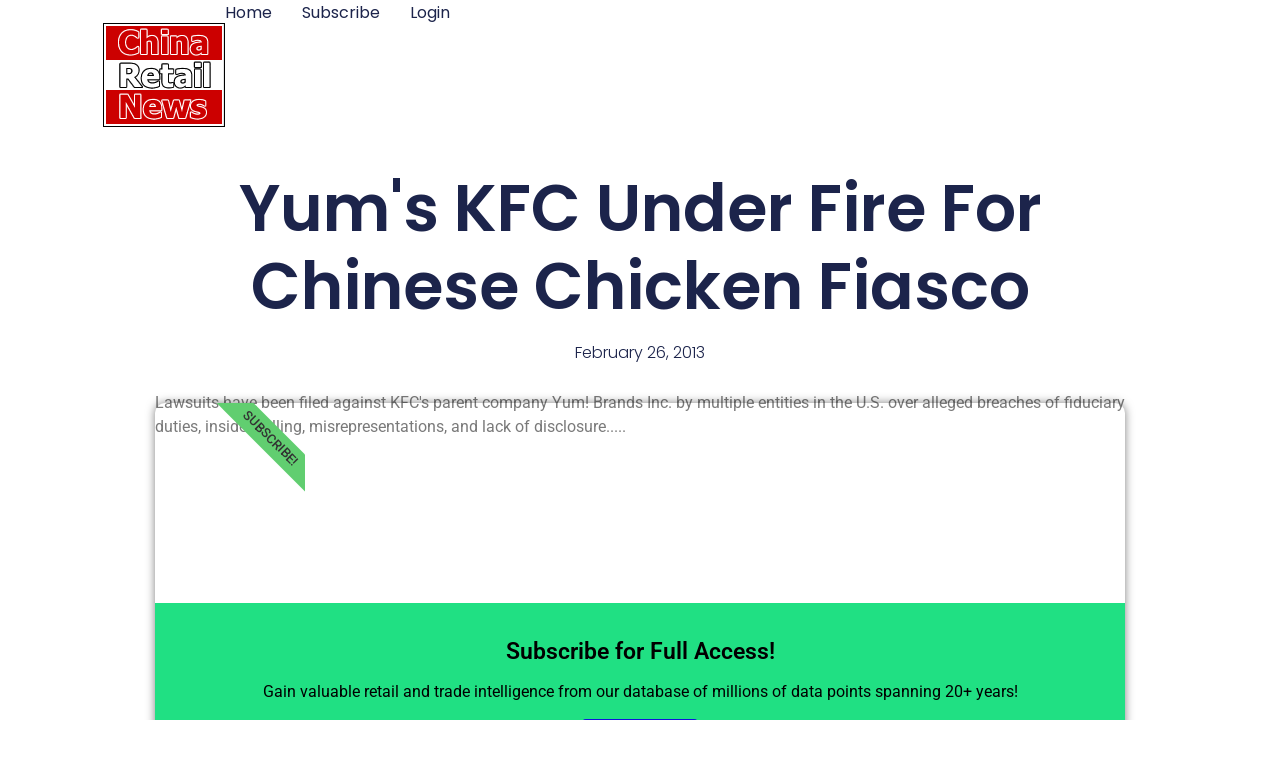

--- FILE ---
content_type: text/html; charset=UTF-8
request_url: https://www.chinaretailnews.com/2013/02/26/6471-yums-kfc-under-fire-for-chinese-chicken-fiasco/
body_size: 16062
content:
<!doctype html>
<html lang="en-US">
<head>
	<meta charset="UTF-8">
	<meta name="viewport" content="width=device-width, initial-scale=1">
	<link rel="profile" href="https://gmpg.org/xfn/11">
	<meta name='robots' content='index, follow, max-image-preview:large, max-snippet:-1, max-video-preview:-1' />

	<!-- This site is optimized with the Yoast SEO plugin v26.5 - https://yoast.com/wordpress/plugins/seo/ -->
	<title>Yum&#039;s KFC Under Fire For Chinese Chicken Fiasco - ChinaRetailNews.com</title>
	<meta name="description" content="Lawsuits have been filed against KFC&#039;s parent company Yum! Brands Inc. by multiple entities in the U.S. over alleged breaches of fiduciary duties, insider KFC, lawsuit, Pizza Hut, Shandong, Taco bell, Yum" />
	<link rel="canonical" href="https://www.chinaretailnews.com/2013/02/26/6471-yums-kfc-under-fire-for-chinese-chicken-fiasco/" />
	<meta property="og:locale" content="en_US" />
	<meta property="og:type" content="article" />
	<meta property="og:title" content="Yum&#039;s KFC Under Fire For Chinese Chicken Fiasco - ChinaRetailNews.com" />
	<meta property="og:description" content="Lawsuits have been filed against KFC&#039;s parent company Yum! Brands Inc. by multiple entities in the U.S. over alleged breaches of fiduciary duties, insider KFC, lawsuit, Pizza Hut, Shandong, Taco bell, Yum" />
	<meta property="og:url" content="https://www.chinaretailnews.com/2013/02/26/6471-yums-kfc-under-fire-for-chinese-chicken-fiasco/" />
	<meta property="og:site_name" content="ChinaRetailNews.com" />
	<meta property="article:published_time" content="2013-02-25T16:43:50+00:00" />
	<meta name="author" content="ChinaRetailNews.com Editor" />
	<meta name="twitter:card" content="summary_large_image" />
	<meta name="twitter:creator" content="@ChinaRetailNews" />
	<meta name="twitter:site" content="@ChinaRetailNews" />
	<meta name="twitter:label1" content="Written by" />
	<meta name="twitter:data1" content="ChinaRetailNews.com Editor" />
	<meta name="twitter:label2" content="Est. reading time" />
	<meta name="twitter:data2" content="2 minutes" />
	<script type="application/ld+json" class="yoast-schema-graph">{"@context":"https://schema.org","@graph":[{"@type":"Article","@id":"https://www.chinaretailnews.com/2013/02/26/6471-yums-kfc-under-fire-for-chinese-chicken-fiasco/#article","isPartOf":{"@id":"https://www.chinaretailnews.com/2013/02/26/6471-yums-kfc-under-fire-for-chinese-chicken-fiasco/"},"author":{"name":"ChinaRetailNews.com Editor","@id":"https://www.chinaretailnews.com/#/schema/person/f5d6a614c26fd9ac011482d2514fb700"},"headline":"Yum's KFC Under Fire For Chinese Chicken Fiasco","datePublished":"2013-02-25T16:43:50+00:00","mainEntityOfPage":{"@id":"https://www.chinaretailnews.com/2013/02/26/6471-yums-kfc-under-fire-for-chinese-chicken-fiasco/"},"wordCount":363,"commentCount":0,"publisher":{"@id":"https://www.chinaretailnews.com/#organization"},"keywords":["KFC","lawsuit","Pizza Hut","Shandong","Taco bell","Yum"],"articleSection":["Food &amp; Beverage","Law &amp; Order"],"inLanguage":"en-US","potentialAction":[{"@type":"CommentAction","name":"Comment","target":["https://www.chinaretailnews.com/2013/02/26/6471-yums-kfc-under-fire-for-chinese-chicken-fiasco/#respond"]}]},{"@type":"WebPage","@id":"https://www.chinaretailnews.com/2013/02/26/6471-yums-kfc-under-fire-for-chinese-chicken-fiasco/","url":"https://www.chinaretailnews.com/2013/02/26/6471-yums-kfc-under-fire-for-chinese-chicken-fiasco/","name":"Yum's KFC Under Fire For Chinese Chicken Fiasco - ChinaRetailNews.com","isPartOf":{"@id":"https://www.chinaretailnews.com/#website"},"datePublished":"2013-02-25T16:43:50+00:00","description":"Lawsuits have been filed against KFC's parent company Yum! Brands Inc. by multiple entities in the U.S. over alleged breaches of fiduciary duties, insider KFC, lawsuit, Pizza Hut, Shandong, Taco bell, Yum","breadcrumb":{"@id":"https://www.chinaretailnews.com/2013/02/26/6471-yums-kfc-under-fire-for-chinese-chicken-fiasco/#breadcrumb"},"inLanguage":"en-US","potentialAction":[{"@type":"ReadAction","target":["https://www.chinaretailnews.com/2013/02/26/6471-yums-kfc-under-fire-for-chinese-chicken-fiasco/"]}]},{"@type":"BreadcrumbList","@id":"https://www.chinaretailnews.com/2013/02/26/6471-yums-kfc-under-fire-for-chinese-chicken-fiasco/#breadcrumb","itemListElement":[{"@type":"ListItem","position":1,"name":"Home","item":"https://www.chinaretailnews.com/"},{"@type":"ListItem","position":2,"name":"Yum's KFC Under Fire For Chinese Chicken Fiasco"}]},{"@type":"WebSite","@id":"https://www.chinaretailnews.com/#website","url":"https://www.chinaretailnews.com/","name":"ChinaRetailNews.com","description":"Retailing, Franchising, and Consumerism Business Intelligence in China","publisher":{"@id":"https://www.chinaretailnews.com/#organization"},"potentialAction":[{"@type":"SearchAction","target":{"@type":"EntryPoint","urlTemplate":"https://www.chinaretailnews.com/?s={search_term_string}"},"query-input":{"@type":"PropertyValueSpecification","valueRequired":true,"valueName":"search_term_string"}}],"inLanguage":"en-US"},{"@type":"Organization","@id":"https://www.chinaretailnews.com/#organization","name":"ChinaRetailNews.com","url":"https://www.chinaretailnews.com/","logo":{"@type":"ImageObject","inLanguage":"en-US","@id":"https://www.chinaretailnews.com/#/schema/logo/image/","url":"https://www.chinaretailnews.com/wp-content/uploads/chinaretailnews-logo.gif","contentUrl":"https://www.chinaretailnews.com/wp-content/uploads/chinaretailnews-logo.gif","width":123,"height":105,"caption":"ChinaRetailNews.com"},"image":{"@id":"https://www.chinaretailnews.com/#/schema/logo/image/"},"sameAs":["https://x.com/ChinaRetailNews"]},{"@type":"Person","@id":"https://www.chinaretailnews.com/#/schema/person/f5d6a614c26fd9ac011482d2514fb700","name":"ChinaRetailNews.com Editor","sameAs":["https://www.chinaretailnews.com"],"url":"https://www.chinaretailnews.com/author/0e518eb53b13ef2d2a0b5bb7d62245f91e2e183e/"}]}</script>
	<!-- / Yoast SEO plugin. -->


<link rel="alternate" type="application/rss+xml" title="ChinaRetailNews.com &raquo; Feed" href="https://www.chinaretailnews.com/feed/" />
<link rel="alternate" type="application/rss+xml" title="ChinaRetailNews.com &raquo; Comments Feed" href="https://www.chinaretailnews.com/comments/feed/" />
<link rel="alternate" type="application/rss+xml" title="ChinaRetailNews.com &raquo; Yum&#039;s KFC Under Fire For Chinese Chicken Fiasco Comments Feed" href="https://www.chinaretailnews.com/2013/02/26/6471-yums-kfc-under-fire-for-chinese-chicken-fiasco/feed/" />
<link rel="alternate" title="oEmbed (JSON)" type="application/json+oembed" href="https://www.chinaretailnews.com/wp-json/oembed/1.0/embed?url=https%3A%2F%2Fwww.chinaretailnews.com%2F2013%2F02%2F26%2F6471-yums-kfc-under-fire-for-chinese-chicken-fiasco%2F" />
<link rel="alternate" title="oEmbed (XML)" type="text/xml+oembed" href="https://www.chinaretailnews.com/wp-json/oembed/1.0/embed?url=https%3A%2F%2Fwww.chinaretailnews.com%2F2013%2F02%2F26%2F6471-yums-kfc-under-fire-for-chinese-chicken-fiasco%2F&#038;format=xml" />
<style id='wp-img-auto-sizes-contain-inline-css'>
img:is([sizes=auto i],[sizes^="auto," i]){contain-intrinsic-size:3000px 1500px}
/*# sourceURL=wp-img-auto-sizes-contain-inline-css */
</style>
<link rel='stylesheet' id='wpra-lightbox-css' href='https://www.chinaretailnews.com/wp-content/plugins/wp-rss-aggregator/core/css/jquery-colorbox.css?ver=1.4.33' media='all' />
<style id='wp-emoji-styles-inline-css'>

	img.wp-smiley, img.emoji {
		display: inline !important;
		border: none !important;
		box-shadow: none !important;
		height: 1em !important;
		width: 1em !important;
		margin: 0 0.07em !important;
		vertical-align: -0.1em !important;
		background: none !important;
		padding: 0 !important;
	}
/*# sourceURL=wp-emoji-styles-inline-css */
</style>
<link rel='stylesheet' id='wp-block-library-css' href='https://www.chinaretailnews.com/wp-includes/css/dist/block-library/style.min.css?ver=6.9' media='all' />
<link rel='stylesheet' id='wpra-displays-css' href='https://www.chinaretailnews.com/wp-content/plugins/wp-rss-aggregator/core/css/displays.css?ver=5.0.8' media='all' />
<link rel='stylesheet' id='wpra-et-layout-css-css' href='https://www.chinaretailnews.com/wp-content/plugins/wp-rss-aggregator-premium//basic/css/et-layout.css?ver=5.0.8' media='all' />
<link rel='stylesheet' id='wpra-grid-layout-css-css' href='https://www.chinaretailnews.com/wp-content/plugins/wp-rss-aggregator-premium//basic/css/grid-layout.css?ver=5.0.8' media='all' />
<style id='global-styles-inline-css'>
:root{--wp--preset--aspect-ratio--square: 1;--wp--preset--aspect-ratio--4-3: 4/3;--wp--preset--aspect-ratio--3-4: 3/4;--wp--preset--aspect-ratio--3-2: 3/2;--wp--preset--aspect-ratio--2-3: 2/3;--wp--preset--aspect-ratio--16-9: 16/9;--wp--preset--aspect-ratio--9-16: 9/16;--wp--preset--color--black: #000000;--wp--preset--color--cyan-bluish-gray: #abb8c3;--wp--preset--color--white: #ffffff;--wp--preset--color--pale-pink: #f78da7;--wp--preset--color--vivid-red: #cf2e2e;--wp--preset--color--luminous-vivid-orange: #ff6900;--wp--preset--color--luminous-vivid-amber: #fcb900;--wp--preset--color--light-green-cyan: #7bdcb5;--wp--preset--color--vivid-green-cyan: #00d084;--wp--preset--color--pale-cyan-blue: #8ed1fc;--wp--preset--color--vivid-cyan-blue: #0693e3;--wp--preset--color--vivid-purple: #9b51e0;--wp--preset--gradient--vivid-cyan-blue-to-vivid-purple: linear-gradient(135deg,rgb(6,147,227) 0%,rgb(155,81,224) 100%);--wp--preset--gradient--light-green-cyan-to-vivid-green-cyan: linear-gradient(135deg,rgb(122,220,180) 0%,rgb(0,208,130) 100%);--wp--preset--gradient--luminous-vivid-amber-to-luminous-vivid-orange: linear-gradient(135deg,rgb(252,185,0) 0%,rgb(255,105,0) 100%);--wp--preset--gradient--luminous-vivid-orange-to-vivid-red: linear-gradient(135deg,rgb(255,105,0) 0%,rgb(207,46,46) 100%);--wp--preset--gradient--very-light-gray-to-cyan-bluish-gray: linear-gradient(135deg,rgb(238,238,238) 0%,rgb(169,184,195) 100%);--wp--preset--gradient--cool-to-warm-spectrum: linear-gradient(135deg,rgb(74,234,220) 0%,rgb(151,120,209) 20%,rgb(207,42,186) 40%,rgb(238,44,130) 60%,rgb(251,105,98) 80%,rgb(254,248,76) 100%);--wp--preset--gradient--blush-light-purple: linear-gradient(135deg,rgb(255,206,236) 0%,rgb(152,150,240) 100%);--wp--preset--gradient--blush-bordeaux: linear-gradient(135deg,rgb(254,205,165) 0%,rgb(254,45,45) 50%,rgb(107,0,62) 100%);--wp--preset--gradient--luminous-dusk: linear-gradient(135deg,rgb(255,203,112) 0%,rgb(199,81,192) 50%,rgb(65,88,208) 100%);--wp--preset--gradient--pale-ocean: linear-gradient(135deg,rgb(255,245,203) 0%,rgb(182,227,212) 50%,rgb(51,167,181) 100%);--wp--preset--gradient--electric-grass: linear-gradient(135deg,rgb(202,248,128) 0%,rgb(113,206,126) 100%);--wp--preset--gradient--midnight: linear-gradient(135deg,rgb(2,3,129) 0%,rgb(40,116,252) 100%);--wp--preset--font-size--small: 13px;--wp--preset--font-size--medium: 20px;--wp--preset--font-size--large: 36px;--wp--preset--font-size--x-large: 42px;--wp--preset--spacing--20: 0.44rem;--wp--preset--spacing--30: 0.67rem;--wp--preset--spacing--40: 1rem;--wp--preset--spacing--50: 1.5rem;--wp--preset--spacing--60: 2.25rem;--wp--preset--spacing--70: 3.38rem;--wp--preset--spacing--80: 5.06rem;--wp--preset--shadow--natural: 6px 6px 9px rgba(0, 0, 0, 0.2);--wp--preset--shadow--deep: 12px 12px 50px rgba(0, 0, 0, 0.4);--wp--preset--shadow--sharp: 6px 6px 0px rgba(0, 0, 0, 0.2);--wp--preset--shadow--outlined: 6px 6px 0px -3px rgb(255, 255, 255), 6px 6px rgb(0, 0, 0);--wp--preset--shadow--crisp: 6px 6px 0px rgb(0, 0, 0);}:root { --wp--style--global--content-size: 800px;--wp--style--global--wide-size: 1200px; }:where(body) { margin: 0; }.wp-site-blocks > .alignleft { float: left; margin-right: 2em; }.wp-site-blocks > .alignright { float: right; margin-left: 2em; }.wp-site-blocks > .aligncenter { justify-content: center; margin-left: auto; margin-right: auto; }:where(.wp-site-blocks) > * { margin-block-start: 24px; margin-block-end: 0; }:where(.wp-site-blocks) > :first-child { margin-block-start: 0; }:where(.wp-site-blocks) > :last-child { margin-block-end: 0; }:root { --wp--style--block-gap: 24px; }:root :where(.is-layout-flow) > :first-child{margin-block-start: 0;}:root :where(.is-layout-flow) > :last-child{margin-block-end: 0;}:root :where(.is-layout-flow) > *{margin-block-start: 24px;margin-block-end: 0;}:root :where(.is-layout-constrained) > :first-child{margin-block-start: 0;}:root :where(.is-layout-constrained) > :last-child{margin-block-end: 0;}:root :where(.is-layout-constrained) > *{margin-block-start: 24px;margin-block-end: 0;}:root :where(.is-layout-flex){gap: 24px;}:root :where(.is-layout-grid){gap: 24px;}.is-layout-flow > .alignleft{float: left;margin-inline-start: 0;margin-inline-end: 2em;}.is-layout-flow > .alignright{float: right;margin-inline-start: 2em;margin-inline-end: 0;}.is-layout-flow > .aligncenter{margin-left: auto !important;margin-right: auto !important;}.is-layout-constrained > .alignleft{float: left;margin-inline-start: 0;margin-inline-end: 2em;}.is-layout-constrained > .alignright{float: right;margin-inline-start: 2em;margin-inline-end: 0;}.is-layout-constrained > .aligncenter{margin-left: auto !important;margin-right: auto !important;}.is-layout-constrained > :where(:not(.alignleft):not(.alignright):not(.alignfull)){max-width: var(--wp--style--global--content-size);margin-left: auto !important;margin-right: auto !important;}.is-layout-constrained > .alignwide{max-width: var(--wp--style--global--wide-size);}body .is-layout-flex{display: flex;}.is-layout-flex{flex-wrap: wrap;align-items: center;}.is-layout-flex > :is(*, div){margin: 0;}body .is-layout-grid{display: grid;}.is-layout-grid > :is(*, div){margin: 0;}body{padding-top: 0px;padding-right: 0px;padding-bottom: 0px;padding-left: 0px;}a:where(:not(.wp-element-button)){text-decoration: underline;}:root :where(.wp-element-button, .wp-block-button__link){background-color: #32373c;border-width: 0;color: #fff;font-family: inherit;font-size: inherit;font-style: inherit;font-weight: inherit;letter-spacing: inherit;line-height: inherit;padding-top: calc(0.667em + 2px);padding-right: calc(1.333em + 2px);padding-bottom: calc(0.667em + 2px);padding-left: calc(1.333em + 2px);text-decoration: none;text-transform: inherit;}.has-black-color{color: var(--wp--preset--color--black) !important;}.has-cyan-bluish-gray-color{color: var(--wp--preset--color--cyan-bluish-gray) !important;}.has-white-color{color: var(--wp--preset--color--white) !important;}.has-pale-pink-color{color: var(--wp--preset--color--pale-pink) !important;}.has-vivid-red-color{color: var(--wp--preset--color--vivid-red) !important;}.has-luminous-vivid-orange-color{color: var(--wp--preset--color--luminous-vivid-orange) !important;}.has-luminous-vivid-amber-color{color: var(--wp--preset--color--luminous-vivid-amber) !important;}.has-light-green-cyan-color{color: var(--wp--preset--color--light-green-cyan) !important;}.has-vivid-green-cyan-color{color: var(--wp--preset--color--vivid-green-cyan) !important;}.has-pale-cyan-blue-color{color: var(--wp--preset--color--pale-cyan-blue) !important;}.has-vivid-cyan-blue-color{color: var(--wp--preset--color--vivid-cyan-blue) !important;}.has-vivid-purple-color{color: var(--wp--preset--color--vivid-purple) !important;}.has-black-background-color{background-color: var(--wp--preset--color--black) !important;}.has-cyan-bluish-gray-background-color{background-color: var(--wp--preset--color--cyan-bluish-gray) !important;}.has-white-background-color{background-color: var(--wp--preset--color--white) !important;}.has-pale-pink-background-color{background-color: var(--wp--preset--color--pale-pink) !important;}.has-vivid-red-background-color{background-color: var(--wp--preset--color--vivid-red) !important;}.has-luminous-vivid-orange-background-color{background-color: var(--wp--preset--color--luminous-vivid-orange) !important;}.has-luminous-vivid-amber-background-color{background-color: var(--wp--preset--color--luminous-vivid-amber) !important;}.has-light-green-cyan-background-color{background-color: var(--wp--preset--color--light-green-cyan) !important;}.has-vivid-green-cyan-background-color{background-color: var(--wp--preset--color--vivid-green-cyan) !important;}.has-pale-cyan-blue-background-color{background-color: var(--wp--preset--color--pale-cyan-blue) !important;}.has-vivid-cyan-blue-background-color{background-color: var(--wp--preset--color--vivid-cyan-blue) !important;}.has-vivid-purple-background-color{background-color: var(--wp--preset--color--vivid-purple) !important;}.has-black-border-color{border-color: var(--wp--preset--color--black) !important;}.has-cyan-bluish-gray-border-color{border-color: var(--wp--preset--color--cyan-bluish-gray) !important;}.has-white-border-color{border-color: var(--wp--preset--color--white) !important;}.has-pale-pink-border-color{border-color: var(--wp--preset--color--pale-pink) !important;}.has-vivid-red-border-color{border-color: var(--wp--preset--color--vivid-red) !important;}.has-luminous-vivid-orange-border-color{border-color: var(--wp--preset--color--luminous-vivid-orange) !important;}.has-luminous-vivid-amber-border-color{border-color: var(--wp--preset--color--luminous-vivid-amber) !important;}.has-light-green-cyan-border-color{border-color: var(--wp--preset--color--light-green-cyan) !important;}.has-vivid-green-cyan-border-color{border-color: var(--wp--preset--color--vivid-green-cyan) !important;}.has-pale-cyan-blue-border-color{border-color: var(--wp--preset--color--pale-cyan-blue) !important;}.has-vivid-cyan-blue-border-color{border-color: var(--wp--preset--color--vivid-cyan-blue) !important;}.has-vivid-purple-border-color{border-color: var(--wp--preset--color--vivid-purple) !important;}.has-vivid-cyan-blue-to-vivid-purple-gradient-background{background: var(--wp--preset--gradient--vivid-cyan-blue-to-vivid-purple) !important;}.has-light-green-cyan-to-vivid-green-cyan-gradient-background{background: var(--wp--preset--gradient--light-green-cyan-to-vivid-green-cyan) !important;}.has-luminous-vivid-amber-to-luminous-vivid-orange-gradient-background{background: var(--wp--preset--gradient--luminous-vivid-amber-to-luminous-vivid-orange) !important;}.has-luminous-vivid-orange-to-vivid-red-gradient-background{background: var(--wp--preset--gradient--luminous-vivid-orange-to-vivid-red) !important;}.has-very-light-gray-to-cyan-bluish-gray-gradient-background{background: var(--wp--preset--gradient--very-light-gray-to-cyan-bluish-gray) !important;}.has-cool-to-warm-spectrum-gradient-background{background: var(--wp--preset--gradient--cool-to-warm-spectrum) !important;}.has-blush-light-purple-gradient-background{background: var(--wp--preset--gradient--blush-light-purple) !important;}.has-blush-bordeaux-gradient-background{background: var(--wp--preset--gradient--blush-bordeaux) !important;}.has-luminous-dusk-gradient-background{background: var(--wp--preset--gradient--luminous-dusk) !important;}.has-pale-ocean-gradient-background{background: var(--wp--preset--gradient--pale-ocean) !important;}.has-electric-grass-gradient-background{background: var(--wp--preset--gradient--electric-grass) !important;}.has-midnight-gradient-background{background: var(--wp--preset--gradient--midnight) !important;}.has-small-font-size{font-size: var(--wp--preset--font-size--small) !important;}.has-medium-font-size{font-size: var(--wp--preset--font-size--medium) !important;}.has-large-font-size{font-size: var(--wp--preset--font-size--large) !important;}.has-x-large-font-size{font-size: var(--wp--preset--font-size--x-large) !important;}
:root :where(.wp-block-pullquote){font-size: 1.5em;line-height: 1.6;}
/*# sourceURL=global-styles-inline-css */
</style>
<link rel='stylesheet' id='theme-my-login-css' href='https://www.chinaretailnews.com/wp-content/plugins/theme-my-login/assets/styles/theme-my-login.min.css?ver=7.1.14' media='all' />
<link rel='stylesheet' id='hello-elementor-css' href='https://www.chinaretailnews.com/wp-content/themes/hello-elementor/assets/css/reset.css?ver=3.4.5' media='all' />
<link rel='stylesheet' id='hello-elementor-theme-style-css' href='https://www.chinaretailnews.com/wp-content/themes/hello-elementor/assets/css/theme.css?ver=3.4.5' media='all' />
<link rel='stylesheet' id='hello-elementor-header-footer-css' href='https://www.chinaretailnews.com/wp-content/themes/hello-elementor/assets/css/header-footer.css?ver=3.4.5' media='all' />
<link rel='stylesheet' id='chld_thm_cfg_child-css' href='https://www.chinaretailnews.com/wp-content/themes/chinaretailnews-child/style.css?ver=5.0.0.0.1756642558' media='all' />
<link rel='stylesheet' id='elementor-frontend-css' href='https://www.chinaretailnews.com/wp-content/plugins/elementor/assets/css/frontend.min.css?ver=3.33.4' media='all' />
<link rel='stylesheet' id='elementor-post-10688-css' href='https://www.chinaretailnews.com/wp-content/uploads/elementor/css/post-10688.css?ver=1768000812' media='all' />
<link rel='stylesheet' id='widget-image-css' href='https://www.chinaretailnews.com/wp-content/plugins/elementor/assets/css/widget-image.min.css?ver=3.33.4' media='all' />
<link rel='stylesheet' id='widget-nav-menu-css' href='https://www.chinaretailnews.com/wp-content/plugins/elementor-pro/assets/css/widget-nav-menu.min.css?ver=3.33.2' media='all' />
<link rel='stylesheet' id='widget-spacer-css' href='https://www.chinaretailnews.com/wp-content/plugins/elementor/assets/css/widget-spacer.min.css?ver=3.33.4' media='all' />
<link rel='stylesheet' id='widget-search-css' href='https://www.chinaretailnews.com/wp-content/plugins/elementor-pro/assets/css/widget-search.min.css?ver=3.33.2' media='all' />
<link rel='stylesheet' id='widget-heading-css' href='https://www.chinaretailnews.com/wp-content/plugins/elementor/assets/css/widget-heading.min.css?ver=3.33.4' media='all' />
<link rel='stylesheet' id='widget-post-info-css' href='https://www.chinaretailnews.com/wp-content/plugins/elementor-pro/assets/css/widget-post-info.min.css?ver=3.33.2' media='all' />
<link rel='stylesheet' id='widget-icon-list-css' href='https://www.chinaretailnews.com/wp-content/plugins/elementor/assets/css/widget-icon-list.min.css?ver=3.33.4' media='all' />
<link rel='stylesheet' id='swiper-css' href='https://www.chinaretailnews.com/wp-content/plugins/elementor/assets/lib/swiper/v8/css/swiper.min.css?ver=8.4.5' media='all' />
<link rel='stylesheet' id='e-swiper-css' href='https://www.chinaretailnews.com/wp-content/plugins/elementor/assets/css/conditionals/e-swiper.min.css?ver=3.33.4' media='all' />
<link rel='stylesheet' id='e-ribbon-css' href='https://www.chinaretailnews.com/wp-content/plugins/elementor-pro/assets/css/conditionals/ribbon.min.css?ver=3.33.2' media='all' />
<link rel='stylesheet' id='widget-call-to-action-css' href='https://www.chinaretailnews.com/wp-content/plugins/elementor-pro/assets/css/widget-call-to-action.min.css?ver=3.33.2' media='all' />
<link rel='stylesheet' id='e-transitions-css' href='https://www.chinaretailnews.com/wp-content/plugins/elementor-pro/assets/css/conditionals/transitions.min.css?ver=3.33.2' media='all' />
<link rel='stylesheet' id='widget-share-buttons-css' href='https://www.chinaretailnews.com/wp-content/plugins/elementor-pro/assets/css/widget-share-buttons.min.css?ver=3.33.2' media='all' />
<link rel='stylesheet' id='e-apple-webkit-css' href='https://www.chinaretailnews.com/wp-content/plugins/elementor/assets/css/conditionals/apple-webkit.min.css?ver=3.33.4' media='all' />
<link rel='stylesheet' id='widget-posts-css' href='https://www.chinaretailnews.com/wp-content/plugins/elementor-pro/assets/css/widget-posts.min.css?ver=3.33.2' media='all' />
<link rel='stylesheet' id='elementor-post-10708-css' href='https://www.chinaretailnews.com/wp-content/uploads/elementor/css/post-10708.css?ver=1768000812' media='all' />
<link rel='stylesheet' id='elementor-post-10710-css' href='https://www.chinaretailnews.com/wp-content/uploads/elementor/css/post-10710.css?ver=1768000812' media='all' />
<link rel='stylesheet' id='elementor-post-10704-css' href='https://www.chinaretailnews.com/wp-content/uploads/elementor/css/post-10704.css?ver=1768000859' media='all' />
<link rel='stylesheet' id='elementor-gf-local-roboto-css' href='https://www.chinaretailnews.com/wp-content/uploads/elementor/google-fonts/css/roboto.css?ver=1756642681' media='all' />
<link rel='stylesheet' id='elementor-gf-local-robotoslab-css' href='https://www.chinaretailnews.com/wp-content/uploads/elementor/google-fonts/css/robotoslab.css?ver=1756643210' media='all' />
<link rel='stylesheet' id='elementor-gf-local-poppins-css' href='https://www.chinaretailnews.com/wp-content/uploads/elementor/google-fonts/css/poppins.css?ver=1756643344' media='all' />
<script src="https://www.chinaretailnews.com/wp-includes/js/jquery/jquery.min.js?ver=3.7.1" id="jquery-core-js"></script>
<script src="https://www.chinaretailnews.com/wp-includes/js/jquery/jquery-migrate.min.js?ver=3.4.1" id="jquery-migrate-js"></script>
<link rel="https://api.w.org/" href="https://www.chinaretailnews.com/wp-json/" /><link rel="alternate" title="JSON" type="application/json" href="https://www.chinaretailnews.com/wp-json/wp/v2/posts/6471" /><link rel="EditURI" type="application/rsd+xml" title="RSD" href="https://www.chinaretailnews.com/xmlrpc.php?rsd" />
<link rel='shortlink' href='https://www.chinaretailnews.com/?p=6471' />
<meta name="generator" content="Elementor 3.33.4; features: e_font_icon_svg, additional_custom_breakpoints; settings: css_print_method-external, google_font-enabled, font_display-swap">
			<style>
				.e-con.e-parent:nth-of-type(n+4):not(.e-lazyloaded):not(.e-no-lazyload),
				.e-con.e-parent:nth-of-type(n+4):not(.e-lazyloaded):not(.e-no-lazyload) * {
					background-image: none !important;
				}
				@media screen and (max-height: 1024px) {
					.e-con.e-parent:nth-of-type(n+3):not(.e-lazyloaded):not(.e-no-lazyload),
					.e-con.e-parent:nth-of-type(n+3):not(.e-lazyloaded):not(.e-no-lazyload) * {
						background-image: none !important;
					}
				}
				@media screen and (max-height: 640px) {
					.e-con.e-parent:nth-of-type(n+2):not(.e-lazyloaded):not(.e-no-lazyload),
					.e-con.e-parent:nth-of-type(n+2):not(.e-lazyloaded):not(.e-no-lazyload) * {
						background-image: none !important;
					}
				}
			</style>
			<link rel="icon" href="https://www.chinaretailnews.com/wp-content/uploads/chinaretailnews-lores-240x240-144x144.gif" sizes="32x32" />
<link rel="icon" href="https://www.chinaretailnews.com/wp-content/uploads/chinaretailnews-lores-240x240.gif" sizes="192x192" />
<link rel="apple-touch-icon" href="https://www.chinaretailnews.com/wp-content/uploads/chinaretailnews-lores-240x240.gif" />
<meta name="msapplication-TileImage" content="https://www.chinaretailnews.com/wp-content/uploads/chinaretailnews-lores-240x240.gif" />
</head>
<body data-rsssl=1 class="wp-singular post-template-default single single-post postid-6471 single-format-standard wp-custom-logo wp-embed-responsive wp-theme-hello-elementor wp-child-theme-chinaretailnews-child hello-elementor-default elementor-default elementor-template-full-width elementor-kit-10688 elementor-page-10704">


<a class="skip-link screen-reader-text" href="#content">Skip to content</a>

		<header data-elementor-type="header" data-elementor-id="10708" class="elementor elementor-10708 elementor-location-header" data-elementor-post-type="elementor_library">
			<div class="elementor-element elementor-element-3d1f9655 e-con-full e-flex e-con e-parent" data-id="3d1f9655" data-element_type="container" data-settings="{&quot;background_background&quot;:&quot;classic&quot;}">
				<div class="elementor-element elementor-element-5fad7042 elementor-widget elementor-widget-theme-site-logo elementor-widget-image" data-id="5fad7042" data-element_type="widget" data-widget_type="theme-site-logo.default">
											<a href="https://www.chinaretailnews.com">
			<img width="123" height="105" src="https://www.chinaretailnews.com/wp-content/uploads/chinaretailnews-logo.gif" class="attachment-thumbnail size-thumbnail wp-image-7026" alt="ChinaRetailNews.com" />				</a>
											</div>
				<div class="elementor-element elementor-element-e692b69 elementor-nav-menu--dropdown-mobile elementor-nav-menu--stretch elementor-nav-menu__text-align-aside elementor-nav-menu--toggle elementor-nav-menu--burger elementor-widget elementor-widget-nav-menu" data-id="e692b69" data-element_type="widget" data-settings="{&quot;full_width&quot;:&quot;stretch&quot;,&quot;layout&quot;:&quot;horizontal&quot;,&quot;submenu_icon&quot;:{&quot;value&quot;:&quot;&lt;svg aria-hidden=\&quot;true\&quot; class=\&quot;e-font-icon-svg e-fas-caret-down\&quot; viewBox=\&quot;0 0 320 512\&quot; xmlns=\&quot;http:\/\/www.w3.org\/2000\/svg\&quot;&gt;&lt;path d=\&quot;M31.3 192h257.3c17.8 0 26.7 21.5 14.1 34.1L174.1 354.8c-7.8 7.8-20.5 7.8-28.3 0L17.2 226.1C4.6 213.5 13.5 192 31.3 192z\&quot;&gt;&lt;\/path&gt;&lt;\/svg&gt;&quot;,&quot;library&quot;:&quot;fa-solid&quot;},&quot;toggle&quot;:&quot;burger&quot;}" data-widget_type="nav-menu.default">
								<nav aria-label="Menu" class="elementor-nav-menu--main elementor-nav-menu__container elementor-nav-menu--layout-horizontal e--pointer-underline e--animation-fade">
				<ul id="menu-1-e692b69" class="elementor-nav-menu"><li class="menu-item menu-item-type-custom menu-item-object-custom menu-item-home menu-item-12218"><a href="https://www.chinaretailnews.com" class="elementor-item">Home</a></li>
<li class="menu-item menu-item-type-post_type menu-item-object-page menu-item-12217"><a href="https://www.chinaretailnews.com/contact-us/" class="elementor-item">Subscribe</a></li>
<li class="menu-item menu-item-type-tml_action menu-item-object-login menu-item-12216"><a href="https://www.chinaretailnews.com/login/" class="elementor-item">Login</a></li>
</ul>			</nav>
					<div class="elementor-menu-toggle" role="button" tabindex="0" aria-label="Menu Toggle" aria-expanded="false">
			<svg aria-hidden="true" role="presentation" class="elementor-menu-toggle__icon--open e-font-icon-svg e-eicon-menu-bar" viewBox="0 0 1000 1000" xmlns="http://www.w3.org/2000/svg"><path d="M104 333H896C929 333 958 304 958 271S929 208 896 208H104C71 208 42 237 42 271S71 333 104 333ZM104 583H896C929 583 958 554 958 521S929 458 896 458H104C71 458 42 487 42 521S71 583 104 583ZM104 833H896C929 833 958 804 958 771S929 708 896 708H104C71 708 42 737 42 771S71 833 104 833Z"></path></svg><svg aria-hidden="true" role="presentation" class="elementor-menu-toggle__icon--close e-font-icon-svg e-eicon-close" viewBox="0 0 1000 1000" xmlns="http://www.w3.org/2000/svg"><path d="M742 167L500 408 258 167C246 154 233 150 217 150 196 150 179 158 167 167 154 179 150 196 150 212 150 229 154 242 171 254L408 500 167 742C138 771 138 800 167 829 196 858 225 858 254 829L496 587 738 829C750 842 767 846 783 846 800 846 817 842 829 829 842 817 846 804 846 783 846 767 842 750 829 737L588 500 833 258C863 229 863 200 833 171 804 137 775 137 742 167Z"></path></svg>		</div>
					<nav class="elementor-nav-menu--dropdown elementor-nav-menu__container" aria-hidden="true">
				<ul id="menu-2-e692b69" class="elementor-nav-menu"><li class="menu-item menu-item-type-custom menu-item-object-custom menu-item-home menu-item-12218"><a href="https://www.chinaretailnews.com" class="elementor-item" tabindex="-1">Home</a></li>
<li class="menu-item menu-item-type-post_type menu-item-object-page menu-item-12217"><a href="https://www.chinaretailnews.com/contact-us/" class="elementor-item" tabindex="-1">Subscribe</a></li>
<li class="menu-item menu-item-type-tml_action menu-item-object-login menu-item-12216"><a href="https://www.chinaretailnews.com/login/" class="elementor-item" tabindex="-1">Login</a></li>
</ul>			</nav>
						</div>
				</div>
		<div class="elementor-element elementor-element-682a32ae e-grid e-con-boxed e-con e-parent" data-id="682a32ae" data-element_type="container" data-settings="{&quot;background_background&quot;:&quot;classic&quot;}">
					<div class="e-con-inner">
				<div class="elementor-element elementor-element-28af0219 elementor-widget elementor-widget-spacer" data-id="28af0219" data-element_type="widget" data-widget_type="spacer.default">
							<div class="elementor-spacer">
			<div class="elementor-spacer-inner"></div>
		</div>
						</div>
					</div>
				</div>
				</header>
				<div data-elementor-type="single-post" data-elementor-id="10704" class="elementor elementor-10704 elementor-location-single post-6471 post type-post status-publish format-standard hentry category-food-beverage category-law-order tag-kfc tag-lawsuit tag-pizza-hut tag-shandong tag-taco-bell tag-yum" data-elementor-post-type="elementor_library">
			<div class="elementor-element elementor-element-5aff9e97 e-flex e-con-boxed e-con e-parent" data-id="5aff9e97" data-element_type="container">
					<div class="e-con-inner">
				<div class="elementor-element elementor-element-79aa18f1 elementor-widget elementor-widget-theme-post-title elementor-page-title elementor-widget-heading" data-id="79aa18f1" data-element_type="widget" data-widget_type="theme-post-title.default">
					<h1 class="elementor-heading-title elementor-size-default">Yum's KFC Under Fire For Chinese Chicken Fiasco</h1>				</div>
				<div class="elementor-element elementor-element-31cfeaf1 elementor-align-center elementor-widget elementor-widget-post-info" data-id="31cfeaf1" data-element_type="widget" data-widget_type="post-info.default">
							<ul class="elementor-inline-items elementor-icon-list-items elementor-post-info">
								<li class="elementor-icon-list-item elementor-repeater-item-7f530f1 elementor-inline-item" itemprop="datePublished">
													<span class="elementor-icon-list-text elementor-post-info__item elementor-post-info__item--type-date">
										<time>February 26, 2013</time>					</span>
								</li>
				</ul>
						</div>
					</div>
				</div>
		<div class="elementor-element elementor-element-4a20717f e-flex e-con-boxed e-con e-parent" data-id="4a20717f" data-element_type="container">
					<div class="e-con-inner">
				<div class="elementor-element elementor-element-219f46f elementor-widget elementor-widget-theme-post-excerpt" data-id="219f46f" data-element_type="widget" data-widget_type="theme-post-excerpt.default">
					<p>Lawsuits have been filed against KFC's parent company Yum! Brands Inc. by multiple entities in the U.S. over alleged breaches of fiduciary duties, insider selling, misrepresentations, and lack of disclosure.....				</div>
				<div class="elementor-element elementor-element-6ae5d609 elementor-cta--skin-classic elementor-animated-content elementor-widget elementor-widget-call-to-action" data-id="6ae5d609" data-element_type="widget" data-widget_type="call-to-action.default">
							<div class="elementor-cta">
					<div class="elementor-cta__bg-wrapper">
				<div class="elementor-cta__bg elementor-bg" style="background-image: url(https://www.chinaretailnews.com/wp-content/uploads/auchan-china.jpg);" role="img" aria-label="Auchan China"></div>
				<div class="elementor-cta__bg-overlay"></div>
			</div>
							<div class="elementor-cta__content">
				
									<h2 class="elementor-cta__title elementor-cta__content-item elementor-content-item">
						Subscribe for Full Access!					</h2>
				
									<div class="elementor-cta__description elementor-cta__content-item elementor-content-item">
						Gain valuable retail and trade intelligence from our database of millions of data points spanning 20+ years!					</div>
				
									<div class="elementor-cta__button-wrapper elementor-cta__content-item elementor-content-item ">
					<a class="elementor-cta__button elementor-button elementor-size-" href="https://www.chinaretailnews.com/contact-us/">
						Subscribe					</a>
					</div>
							</div>
							<div class="elementor-ribbon">
				<div class="elementor-ribbon-inner">
					Subscribe!				</div>
			</div>
				</div>
						</div>
		<div class="elementor-element elementor-element-7c22b8db e-con-full e-flex e-con e-child" data-id="7c22b8db" data-element_type="container">
				<div class="elementor-element elementor-element-3fc6c8bd elementor-widget elementor-widget-post-info" data-id="3fc6c8bd" data-element_type="widget" data-widget_type="post-info.default">
							<ul class="elementor-inline-items elementor-icon-list-items elementor-post-info">
								<li class="elementor-icon-list-item elementor-repeater-item-87ee0d2 elementor-inline-item" itemprop="about">
													<span class="elementor-icon-list-text elementor-post-info__item elementor-post-info__item--type-terms">
							<span class="elementor-post-info__item-prefix">Key Data Topics </span>
										<span class="elementor-post-info__terms-list">
				<a href="https://www.chinaretailnews.com/tag/kfc/" class="elementor-post-info__terms-list-item">KFC</a>, <a href="https://www.chinaretailnews.com/tag/lawsuit/" class="elementor-post-info__terms-list-item">lawsuit</a>, <a href="https://www.chinaretailnews.com/tag/pizza-hut/" class="elementor-post-info__terms-list-item">Pizza Hut</a>, <a href="https://www.chinaretailnews.com/tag/shandong/" class="elementor-post-info__terms-list-item">Shandong</a>, <a href="https://www.chinaretailnews.com/tag/taco-bell/" class="elementor-post-info__terms-list-item">Taco bell</a>, <a href="https://www.chinaretailnews.com/tag/yum/" class="elementor-post-info__terms-list-item">Yum</a>				</span>
					</span>
								</li>
				</ul>
						</div>
				</div>
		<div class="elementor-element elementor-element-26657282 e-con-full e-grid e-con e-child" data-id="26657282" data-element_type="container">
				<div class="elementor-element elementor-element-2448bc80 elementor-widget elementor-widget-heading" data-id="2448bc80" data-element_type="widget" data-widget_type="heading.default">
					<span class="elementor-heading-title elementor-size-default">Share this Data</span>				</div>
				<div class="elementor-element elementor-element-5cf1de15 elementor-share-buttons--view-icon elementor-share-buttons--skin-minimal elementor-share-buttons--color-custom elementor-share-buttons--shape-square elementor-grid-0 elementor-widget elementor-widget-share-buttons" data-id="5cf1de15" data-element_type="widget" data-widget_type="share-buttons.default">
							<div class="elementor-grid" role="list">
								<div class="elementor-grid-item" role="listitem">
						<div class="elementor-share-btn elementor-share-btn_x-twitter" role="button" tabindex="0" aria-label="Share on x-twitter">
															<span class="elementor-share-btn__icon">
								<svg aria-hidden="true" class="e-font-icon-svg e-fab-x-twitter" viewBox="0 0 512 512" xmlns="http://www.w3.org/2000/svg"><path d="M389.2 48h70.6L305.6 224.2 487 464H345L233.7 318.6 106.5 464H35.8L200.7 275.5 26.8 48H172.4L272.9 180.9 389.2 48zM364.4 421.8h39.1L151.1 88h-42L364.4 421.8z"></path></svg>							</span>
																				</div>
					</div>
									<div class="elementor-grid-item" role="listitem">
						<div class="elementor-share-btn elementor-share-btn_linkedin" role="button" tabindex="0" aria-label="Share on linkedin">
															<span class="elementor-share-btn__icon">
								<svg aria-hidden="true" class="e-font-icon-svg e-fab-linkedin" viewBox="0 0 448 512" xmlns="http://www.w3.org/2000/svg"><path d="M416 32H31.9C14.3 32 0 46.5 0 64.3v383.4C0 465.5 14.3 480 31.9 480H416c17.6 0 32-14.5 32-32.3V64.3c0-17.8-14.4-32.3-32-32.3zM135.4 416H69V202.2h66.5V416zm-33.2-243c-21.3 0-38.5-17.3-38.5-38.5S80.9 96 102.2 96c21.2 0 38.5 17.3 38.5 38.5 0 21.3-17.2 38.5-38.5 38.5zm282.1 243h-66.4V312c0-24.8-.5-56.7-34.5-56.7-34.6 0-39.9 27-39.9 54.9V416h-66.4V202.2h63.7v29.2h.9c8.9-16.8 30.6-34.5 62.9-34.5 67.2 0 79.7 44.3 79.7 101.9V416z"></path></svg>							</span>
																				</div>
					</div>
									<div class="elementor-grid-item" role="listitem">
						<div class="elementor-share-btn elementor-share-btn_reddit" role="button" tabindex="0" aria-label="Share on reddit">
															<span class="elementor-share-btn__icon">
								<svg aria-hidden="true" class="e-font-icon-svg e-fab-reddit" viewBox="0 0 512 512" xmlns="http://www.w3.org/2000/svg"><path d="M201.5 305.5c-13.8 0-24.9-11.1-24.9-24.6 0-13.8 11.1-24.9 24.9-24.9 13.6 0 24.6 11.1 24.6 24.9 0 13.6-11.1 24.6-24.6 24.6zM504 256c0 137-111 248-248 248S8 393 8 256 119 8 256 8s248 111 248 248zm-132.3-41.2c-9.4 0-17.7 3.9-23.8 10-22.4-15.5-52.6-25.5-86.1-26.6l17.4-78.3 55.4 12.5c0 13.6 11.1 24.6 24.6 24.6 13.8 0 24.9-11.3 24.9-24.9s-11.1-24.9-24.9-24.9c-9.7 0-18 5.8-22.1 13.8l-61.2-13.6c-3-.8-6.1 1.4-6.9 4.4l-19.1 86.4c-33.2 1.4-63.1 11.3-85.5 26.8-6.1-6.4-14.7-10.2-24.1-10.2-34.9 0-46.3 46.9-14.4 62.8-1.1 5-1.7 10.2-1.7 15.5 0 52.6 59.2 95.2 132 95.2 73.1 0 132.3-42.6 132.3-95.2 0-5.3-.6-10.8-1.9-15.8 31.3-16 19.8-62.5-14.9-62.5zM302.8 331c-18.2 18.2-76.1 17.9-93.6 0-2.2-2.2-6.1-2.2-8.3 0-2.5 2.5-2.5 6.4 0 8.6 22.8 22.8 87.3 22.8 110.2 0 2.5-2.2 2.5-6.1 0-8.6-2.2-2.2-6.1-2.2-8.3 0zm7.7-75c-13.6 0-24.6 11.1-24.6 24.9 0 13.6 11.1 24.6 24.6 24.6 13.8 0 24.9-11.1 24.9-24.6 0-13.8-11-24.9-24.9-24.9z"></path></svg>							</span>
																				</div>
					</div>
									<div class="elementor-grid-item" role="listitem">
						<div class="elementor-share-btn elementor-share-btn_facebook" role="button" tabindex="0" aria-label="Share on facebook">
															<span class="elementor-share-btn__icon">
								<svg aria-hidden="true" class="e-font-icon-svg e-fab-facebook" viewBox="0 0 512 512" xmlns="http://www.w3.org/2000/svg"><path d="M504 256C504 119 393 8 256 8S8 119 8 256c0 123.78 90.69 226.38 209.25 245V327.69h-63V256h63v-54.64c0-62.15 37-96.48 93.67-96.48 27.14 0 55.52 4.84 55.52 4.84v61h-31.28c-30.8 0-40.41 19.12-40.41 38.73V256h68.78l-11 71.69h-57.78V501C413.31 482.38 504 379.78 504 256z"></path></svg>							</span>
																				</div>
					</div>
									<div class="elementor-grid-item" role="listitem">
						<div class="elementor-share-btn elementor-share-btn_telegram" role="button" tabindex="0" aria-label="Share on telegram">
															<span class="elementor-share-btn__icon">
								<svg aria-hidden="true" class="e-font-icon-svg e-fab-telegram" viewBox="0 0 496 512" xmlns="http://www.w3.org/2000/svg"><path d="M248 8C111 8 0 119 0 256s111 248 248 248 248-111 248-248S385 8 248 8zm121.8 169.9l-40.7 191.8c-3 13.6-11.1 16.9-22.4 10.5l-62-45.7-29.9 28.8c-3.3 3.3-6.1 6.1-12.5 6.1l4.4-63.1 114.9-103.8c5-4.4-1.1-6.9-7.7-2.5l-142 89.4-61.2-19.1c-13.3-4.2-13.6-13.3 2.8-19.7l239.1-92.2c11.1-4 20.8 2.7 17.2 19.5z"></path></svg>							</span>
																				</div>
					</div>
									<div class="elementor-grid-item" role="listitem">
						<div class="elementor-share-btn elementor-share-btn_whatsapp" role="button" tabindex="0" aria-label="Share on whatsapp">
															<span class="elementor-share-btn__icon">
								<svg aria-hidden="true" class="e-font-icon-svg e-fab-whatsapp" viewBox="0 0 448 512" xmlns="http://www.w3.org/2000/svg"><path d="M380.9 97.1C339 55.1 283.2 32 223.9 32c-122.4 0-222 99.6-222 222 0 39.1 10.2 77.3 29.6 111L0 480l117.7-30.9c32.4 17.7 68.9 27 106.1 27h.1c122.3 0 224.1-99.6 224.1-222 0-59.3-25.2-115-67.1-157zm-157 341.6c-33.2 0-65.7-8.9-94-25.7l-6.7-4-69.8 18.3L72 359.2l-4.4-7c-18.5-29.4-28.2-63.3-28.2-98.2 0-101.7 82.8-184.5 184.6-184.5 49.3 0 95.6 19.2 130.4 54.1 34.8 34.9 56.2 81.2 56.1 130.5 0 101.8-84.9 184.6-186.6 184.6zm101.2-138.2c-5.5-2.8-32.8-16.2-37.9-18-5.1-1.9-8.8-2.8-12.5 2.8-3.7 5.6-14.3 18-17.6 21.8-3.2 3.7-6.5 4.2-12 1.4-32.6-16.3-54-29.1-75.5-66-5.7-9.8 5.7-9.1 16.3-30.3 1.8-3.7.9-6.9-.5-9.7-1.4-2.8-12.5-30.1-17.1-41.2-4.5-10.8-9.1-9.3-12.5-9.5-3.2-.2-6.9-.2-10.6-.2-3.7 0-9.7 1.4-14.8 6.9-5.1 5.6-19.4 19-19.4 46.3 0 27.3 19.9 53.7 22.6 57.4 2.8 3.7 39.1 59.7 94.8 83.8 35.2 15.2 49 16.5 66.6 13.9 10.7-1.6 32.8-13.4 37.4-26.4 4.6-13 4.6-24.1 3.2-26.4-1.3-2.5-5-3.9-10.5-6.6z"></path></svg>							</span>
																				</div>
					</div>
						</div>
						</div>
				</div>
					</div>
				</div>
		<div class="elementor-element elementor-element-22770d54 e-flex e-con-boxed e-con e-parent" data-id="22770d54" data-element_type="container">
					<div class="e-con-inner">
				<div class="elementor-element elementor-element-28863aa7 elementor-widget elementor-widget-heading" data-id="28863aa7" data-element_type="widget" data-widget_type="heading.default">
					<h2 class="elementor-heading-title elementor-size-default">Other Retail Intelligence</h2>				</div>
				<div class="elementor-element elementor-element-c8ec418 elementor-posts__hover-none elementor-grid-2 elementor-grid-tablet-2 elementor-grid-mobile-1 elementor-posts--thumbnail-top elementor-widget elementor-widget-posts" data-id="c8ec418" data-element_type="widget" data-settings="{&quot;cards_row_gap&quot;:{&quot;unit&quot;:&quot;px&quot;,&quot;size&quot;:80,&quot;sizes&quot;:[]},&quot;cards_row_gap_tablet&quot;:{&quot;unit&quot;:&quot;px&quot;,&quot;size&quot;:71,&quot;sizes&quot;:[]},&quot;cards_row_gap_mobile&quot;:{&quot;unit&quot;:&quot;px&quot;,&quot;size&quot;:30,&quot;sizes&quot;:[]},&quot;cards_columns&quot;:&quot;2&quot;,&quot;cards_columns_tablet&quot;:&quot;2&quot;,&quot;cards_columns_mobile&quot;:&quot;1&quot;}" data-widget_type="posts.cards">
				<div class="elementor-widget-container">
							<div class="elementor-posts-container elementor-posts elementor-posts--skin-cards elementor-grid" role="list">
				<article class="elementor-post elementor-grid-item post-17594 post type-post status-publish format-standard has-post-thumbnail hentry category-news tag-chinese-market tag-competitive-landscape tag-consumer-demand tag-hong-kong-ipo tag-meat-and-fresh-produce tag-night-discounts tag-qdama tag-retail-network-expansion" role="listitem">
			<div class="elementor-post__card">
				<a class="elementor-post__thumbnail__link" href="https://www.chinaretailnews.com/2026/01/13/17594-qdama-a-leader-in-night-discounts-aims-for-hong-kong-ipo-success/" tabindex="-1" ><div class="elementor-post__thumbnail"><img fetchpriority="high" width="1024" height="1024" src="https://www.chinaretailnews.com/wp-content/uploads/a-leader-in-night-aims.png" class="attachment-full size-full wp-image-17622" alt="" decoding="async" srcset="https://www.chinaretailnews.com/wp-content/uploads/a-leader-in-night-aims.png 1024w, https://www.chinaretailnews.com/wp-content/uploads/a-leader-in-night-aims-300x300.png 300w, https://www.chinaretailnews.com/wp-content/uploads/a-leader-in-night-aims-150x150.png 150w, https://www.chinaretailnews.com/wp-content/uploads/a-leader-in-night-aims-768x768.png 768w" sizes="(max-width: 1024px) 100vw, 1024px" /></div></a>
				<div class="elementor-post__text">
				<h4 class="elementor-post__title">
			<a href="https://www.chinaretailnews.com/2026/01/13/17594-qdama-a-leader-in-night-discounts-aims-for-hong-kong-ipo-success/" >
				Qdama, a Leader in Night Discounts, Aims for Hong Kong IPO Success			</a>
		</h4>
				</div>
				<div class="elementor-post__meta-data">
					<span class="elementor-post-date">
			January 13, 2026		</span>
				</div>
					</div>
		</article>
				<article class="elementor-post elementor-grid-item post-17605 post type-post status-publish format-standard has-post-thumbnail hentry category-news tag-chinese-automakers tag-competition tag-disruption tag-electric-vehicles tag-uk-car-market" role="listitem">
			<div class="elementor-post__card">
				<a class="elementor-post__thumbnail__link" href="https://www.chinaretailnews.com/2026/01/13/17605-chinese-automakers-poised-for-signficant-influence-on-uks-car-market-in-2026/" tabindex="-1" ><div class="elementor-post__thumbnail"><img width="1024" height="1024" src="https://www.chinaretailnews.com/wp-content/uploads/chinese-automakers-poised-for-signficant.png" class="attachment-full size-full wp-image-17623" alt="" decoding="async" srcset="https://www.chinaretailnews.com/wp-content/uploads/chinese-automakers-poised-for-signficant.png 1024w, https://www.chinaretailnews.com/wp-content/uploads/chinese-automakers-poised-for-signficant-300x300.png 300w, https://www.chinaretailnews.com/wp-content/uploads/chinese-automakers-poised-for-signficant-150x150.png 150w, https://www.chinaretailnews.com/wp-content/uploads/chinese-automakers-poised-for-signficant-768x768.png 768w" sizes="(max-width: 1024px) 100vw, 1024px" /></div></a>
				<div class="elementor-post__text">
				<h4 class="elementor-post__title">
			<a href="https://www.chinaretailnews.com/2026/01/13/17605-chinese-automakers-poised-for-signficant-influence-on-uks-car-market-in-2026/" >
				Chinese Automakers Poised for Signficant Influence on UK's Car Market in 2026			</a>
		</h4>
				</div>
				<div class="elementor-post__meta-data">
					<span class="elementor-post-date">
			January 13, 2026		</span>
				</div>
					</div>
		</article>
				<article class="elementor-post elementor-grid-item post-17609 post type-post status-publish format-standard has-post-thumbnail hentry category-news tag-battersea-power-station tag-chinese-embassy tag-diplomatic-relations tag-investment-opportunities tag-london" role="listitem">
			<div class="elementor-post__card">
				<a class="elementor-post__thumbnail__link" href="https://www.chinaretailnews.com/2026/01/13/17609-battersea-power-station-attracts-chinese-interest-amid-pending-embassy-decision/" tabindex="-1" ><div class="elementor-post__thumbnail"><img loading="lazy" width="1024" height="1024" src="https://www.chinaretailnews.com/wp-content/uploads/battersea-power-station-attracts-chinese.png" class="attachment-full size-full wp-image-17624" alt="" decoding="async" srcset="https://www.chinaretailnews.com/wp-content/uploads/battersea-power-station-attracts-chinese.png 1024w, https://www.chinaretailnews.com/wp-content/uploads/battersea-power-station-attracts-chinese-300x300.png 300w, https://www.chinaretailnews.com/wp-content/uploads/battersea-power-station-attracts-chinese-150x150.png 150w, https://www.chinaretailnews.com/wp-content/uploads/battersea-power-station-attracts-chinese-768x768.png 768w" sizes="(max-width: 1024px) 100vw, 1024px" /></div></a>
				<div class="elementor-post__text">
				<h4 class="elementor-post__title">
			<a href="https://www.chinaretailnews.com/2026/01/13/17609-battersea-power-station-attracts-chinese-interest-amid-pending-embassy-decision/" >
				Battersea Power Station Attracts Chinese Interest Amid Pending Embassy Decision			</a>
		</h4>
				</div>
				<div class="elementor-post__meta-data">
					<span class="elementor-post-date">
			January 13, 2026		</span>
				</div>
					</div>
		</article>
				<article class="elementor-post elementor-grid-item post-17584 post type-post status-publish format-standard has-post-thumbnail hentry category-news tag-bike-computers tag-chinese-brands tag-cycling tag-innovation tag-partnerships tag-professional-cycling tag-technology tag-worldtour" role="listitem">
			<div class="elementor-post__card">
				<a class="elementor-post__thumbnail__link" href="https://www.chinaretailnews.com/2026/01/13/17584-emerging-chinese-bike-computer-brands-gain-traction-in-2026-worldtour/" tabindex="-1" ><div class="elementor-post__thumbnail"><img loading="lazy" width="1024" height="1024" src="https://www.chinaretailnews.com/wp-content/uploads/emerging-chinese-bike-computer-brands.png" class="attachment-full size-full wp-image-17593" alt="" decoding="async" srcset="https://www.chinaretailnews.com/wp-content/uploads/emerging-chinese-bike-computer-brands.png 1024w, https://www.chinaretailnews.com/wp-content/uploads/emerging-chinese-bike-computer-brands-300x300.png 300w, https://www.chinaretailnews.com/wp-content/uploads/emerging-chinese-bike-computer-brands-150x150.png 150w, https://www.chinaretailnews.com/wp-content/uploads/emerging-chinese-bike-computer-brands-768x768.png 768w" sizes="(max-width: 1024px) 100vw, 1024px" /></div></a>
				<div class="elementor-post__text">
				<h4 class="elementor-post__title">
			<a href="https://www.chinaretailnews.com/2026/01/13/17584-emerging-chinese-bike-computer-brands-gain-traction-in-2026-worldtour/" >
				Emerging Chinese Bike Computer Brands Gain Traction in 2026 WorldTour			</a>
		</h4>
				</div>
				<div class="elementor-post__meta-data">
					<span class="elementor-post-date">
			January 13, 2026		</span>
				</div>
					</div>
		</article>
				<article class="elementor-post elementor-grid-item post-17547 post type-post status-publish format-standard has-post-thumbnail hentry category-news tag-automotive-sales tag-china tag-competition tag-geely-auto tag-volkswagen" role="listitem">
			<div class="elementor-post__card">
				<a class="elementor-post__thumbnail__link" href="https://www.chinaretailnews.com/2026/01/12/17547-geely-auto-surges-past-volkswagen-in-china-sales-competition/" tabindex="-1" ><div class="elementor-post__thumbnail"><img loading="lazy" width="1024" height="1024" src="https://www.chinaretailnews.com/wp-content/uploads/geely-auto-surges-past-volkswagen.png" class="attachment-full size-full wp-image-17569" alt="" decoding="async" srcset="https://www.chinaretailnews.com/wp-content/uploads/geely-auto-surges-past-volkswagen.png 1024w, https://www.chinaretailnews.com/wp-content/uploads/geely-auto-surges-past-volkswagen-300x300.png 300w, https://www.chinaretailnews.com/wp-content/uploads/geely-auto-surges-past-volkswagen-150x150.png 150w, https://www.chinaretailnews.com/wp-content/uploads/geely-auto-surges-past-volkswagen-768x768.png 768w" sizes="(max-width: 1024px) 100vw, 1024px" /></div></a>
				<div class="elementor-post__text">
				<h4 class="elementor-post__title">
			<a href="https://www.chinaretailnews.com/2026/01/12/17547-geely-auto-surges-past-volkswagen-in-china-sales-competition/" >
				Geely Auto Surges Past Volkswagen in China Sales Competition			</a>
		</h4>
				</div>
				<div class="elementor-post__meta-data">
					<span class="elementor-post-date">
			January 12, 2026		</span>
				</div>
					</div>
		</article>
				<article class="elementor-post elementor-grid-item post-17554 post type-post status-publish format-standard has-post-thumbnail hentry category-news tag-chinese-factory tag-consumer-trends tag-cultural-sensation tag-toy-industry tag-viral-content" role="listitem">
			<div class="elementor-post__card">
				<a class="elementor-post__thumbnail__link" href="https://www.chinaretailnews.com/2026/01/12/17554-factory-mishap-propels-sobbing-steed-toy-horse-into-the-spotlight/" tabindex="-1" ><div class="elementor-post__thumbnail"><img loading="lazy" width="1024" height="1024" src="https://www.chinaretailnews.com/wp-content/uploads/factory-mishap-propels-sobbing-steed.png" class="attachment-full size-full wp-image-17565" alt="" decoding="async" srcset="https://www.chinaretailnews.com/wp-content/uploads/factory-mishap-propels-sobbing-steed.png 1024w, https://www.chinaretailnews.com/wp-content/uploads/factory-mishap-propels-sobbing-steed-300x300.png 300w, https://www.chinaretailnews.com/wp-content/uploads/factory-mishap-propels-sobbing-steed-150x150.png 150w, https://www.chinaretailnews.com/wp-content/uploads/factory-mishap-propels-sobbing-steed-768x768.png 768w" sizes="(max-width: 1024px) 100vw, 1024px" /></div></a>
				<div class="elementor-post__text">
				<h4 class="elementor-post__title">
			<a href="https://www.chinaretailnews.com/2026/01/12/17554-factory-mishap-propels-sobbing-steed-toy-horse-into-the-spotlight/" >
				Factory mishap propels 'sobbing steed' toy horse into the spotlight			</a>
		</h4>
				</div>
				<div class="elementor-post__meta-data">
					<span class="elementor-post-date">
			January 12, 2026		</span>
				</div>
					</div>
		</article>
				</div>
		
						</div>
				</div>
					</div>
				</div>
				</div>
				<footer data-elementor-type="footer" data-elementor-id="10710" class="elementor elementor-10710 elementor-location-footer" data-elementor-post-type="elementor_library">
			<div class="elementor-element elementor-element-432f30ba e-grid e-con-boxed e-con e-parent" data-id="432f30ba" data-element_type="container" data-settings="{&quot;background_background&quot;:&quot;classic&quot;}">
					<div class="e-con-inner">
				<div class="elementor-element elementor-element-2c363a3b elementor-widget elementor-widget-spacer" data-id="2c363a3b" data-element_type="widget" data-widget_type="spacer.default">
							<div class="elementor-spacer">
			<div class="elementor-spacer-inner"></div>
		</div>
						</div>
				<div class="elementor-element elementor-element-19b89884 elementor-widget elementor-widget-search" data-id="19b89884" data-element_type="widget" data-settings="{&quot;submit_trigger&quot;:&quot;click_submit&quot;,&quot;pagination_type_options&quot;:&quot;none&quot;}" data-widget_type="search.default">
							<search class="e-search hidden" role="search">
			<form class="e-search-form" action="https://www.chinaretailnews.com" method="get">

				
				<label class="e-search-label" for="search-19b89884">
					<span class="elementor-screen-only">
						Search					</span>
									</label>

				<div class="e-search-input-wrapper">
					<input id="search-19b89884" placeholder="Type to start searching China retail data..." class="e-search-input" type="search" name="s" value="" autocomplete="off" role="combobox" aria-autocomplete="list" aria-expanded="false" aria-controls="results-19b89884" aria-haspopup="listbox">
					<svg aria-hidden="true" class="e-font-icon-svg e-fas-times" viewBox="0 0 352 512" xmlns="http://www.w3.org/2000/svg"><path d="M242.72 256l100.07-100.07c12.28-12.28 12.28-32.19 0-44.48l-22.24-22.24c-12.28-12.28-32.19-12.28-44.48 0L176 189.28 75.93 89.21c-12.28-12.28-32.19-12.28-44.48 0L9.21 111.45c-12.28 12.28-12.28 32.19 0 44.48L109.28 256 9.21 356.07c-12.28 12.28-12.28 32.19 0 44.48l22.24 22.24c12.28 12.28 32.2 12.28 44.48 0L176 322.72l100.07 100.07c12.28 12.28 32.2 12.28 44.48 0l22.24-22.24c12.28-12.28 12.28-32.19 0-44.48L242.72 256z"></path></svg>										<output id="results-19b89884" class="e-search-results-container hide-loader" aria-live="polite" aria-atomic="true" aria-label="Results for search" tabindex="0">
						<div class="e-search-results"></div>
											</output>
									</div>
				
				
				<button class="e-search-submit  " type="submit">
					
										<span class="">
						Search					</span>
									</button>
				<input type="hidden" name="e_search_props" value="19b89884-10710">
			</form>
		</search>
						</div>
				<div class="elementor-element elementor-element-566934d6 elementor-widget elementor-widget-spacer" data-id="566934d6" data-element_type="widget" data-widget_type="spacer.default">
							<div class="elementor-spacer">
			<div class="elementor-spacer-inner"></div>
		</div>
						</div>
					</div>
				</div>
		<footer class="elementor-element elementor-element-5f1d4a4d e-flex e-con-boxed e-con e-parent" data-id="5f1d4a4d" data-element_type="container" data-settings="{&quot;background_background&quot;:&quot;classic&quot;}">
					<div class="e-con-inner">
		<div class="elementor-element elementor-element-20bdeb3e e-con-full e-flex e-con e-child" data-id="20bdeb3e" data-element_type="container">
		<div class="elementor-element elementor-element-4b88eb29 e-con-full e-flex e-con e-child" data-id="4b88eb29" data-element_type="container">
				<div class="elementor-element elementor-element-38f74bce elementor-nav-menu__align-start elementor-nav-menu--dropdown-mobile elementor-nav-menu--stretch elementor-nav-menu__text-align-center elementor-nav-menu--toggle elementor-nav-menu--burger elementor-widget elementor-widget-nav-menu" data-id="38f74bce" data-element_type="widget" data-settings="{&quot;full_width&quot;:&quot;stretch&quot;,&quot;layout&quot;:&quot;horizontal&quot;,&quot;submenu_icon&quot;:{&quot;value&quot;:&quot;&lt;svg aria-hidden=\&quot;true\&quot; class=\&quot;e-font-icon-svg e-fas-caret-down\&quot; viewBox=\&quot;0 0 320 512\&quot; xmlns=\&quot;http:\/\/www.w3.org\/2000\/svg\&quot;&gt;&lt;path d=\&quot;M31.3 192h257.3c17.8 0 26.7 21.5 14.1 34.1L174.1 354.8c-7.8 7.8-20.5 7.8-28.3 0L17.2 226.1C4.6 213.5 13.5 192 31.3 192z\&quot;&gt;&lt;\/path&gt;&lt;\/svg&gt;&quot;,&quot;library&quot;:&quot;fa-solid&quot;},&quot;toggle&quot;:&quot;burger&quot;}" data-widget_type="nav-menu.default">
								<nav aria-label="Menu" class="elementor-nav-menu--main elementor-nav-menu__container elementor-nav-menu--layout-horizontal e--pointer-none">
				<ul id="menu-1-38f74bce" class="elementor-nav-menu"><li class="menu-item menu-item-type-post_type menu-item-object-page menu-item-7750"><a href="https://www.chinaretailnews.com/about-us/" class="elementor-item">About Us</a></li>
<li class="menu-item menu-item-type-post_type menu-item-object-page menu-item-7747"><a href="https://www.chinaretailnews.com/contact-us/" class="elementor-item">Contact Us</a></li>
<li class="menu-item menu-item-type-post_type menu-item-object-page menu-item-7748"><a href="https://www.chinaretailnews.com/privacy-policy/" class="elementor-item">Privacy Policy</a></li>
<li class="menu-item menu-item-type-post_type menu-item-object-page menu-item-7749"><a href="https://www.chinaretailnews.com/terms-conditions/" class="elementor-item">Terms &#038; Conditions</a></li>
<li class="menu-item menu-item-type-post_type menu-item-object-page menu-item-7746"><a href="https://www.chinaretailnews.com/corrections-disclosure/" class="elementor-item">Corrections and Disclosure Policy</a></li>
<li class="menu-item menu-item-type-tml_action menu-item-object-login menu-item-12213"><a href="https://www.chinaretailnews.com/login/" class="elementor-item">Log In</a></li>
</ul>			</nav>
					<div class="elementor-menu-toggle" role="button" tabindex="0" aria-label="Menu Toggle" aria-expanded="false">
			<svg aria-hidden="true" role="presentation" class="elementor-menu-toggle__icon--open e-font-icon-svg e-eicon-menu-bar" viewBox="0 0 1000 1000" xmlns="http://www.w3.org/2000/svg"><path d="M104 333H896C929 333 958 304 958 271S929 208 896 208H104C71 208 42 237 42 271S71 333 104 333ZM104 583H896C929 583 958 554 958 521S929 458 896 458H104C71 458 42 487 42 521S71 583 104 583ZM104 833H896C929 833 958 804 958 771S929 708 896 708H104C71 708 42 737 42 771S71 833 104 833Z"></path></svg><svg aria-hidden="true" role="presentation" class="elementor-menu-toggle__icon--close e-font-icon-svg e-eicon-close" viewBox="0 0 1000 1000" xmlns="http://www.w3.org/2000/svg"><path d="M742 167L500 408 258 167C246 154 233 150 217 150 196 150 179 158 167 167 154 179 150 196 150 212 150 229 154 242 171 254L408 500 167 742C138 771 138 800 167 829 196 858 225 858 254 829L496 587 738 829C750 842 767 846 783 846 800 846 817 842 829 829 842 817 846 804 846 783 846 767 842 750 829 737L588 500 833 258C863 229 863 200 833 171 804 137 775 137 742 167Z"></path></svg>		</div>
					<nav class="elementor-nav-menu--dropdown elementor-nav-menu__container" aria-hidden="true">
				<ul id="menu-2-38f74bce" class="elementor-nav-menu"><li class="menu-item menu-item-type-post_type menu-item-object-page menu-item-7750"><a href="https://www.chinaretailnews.com/about-us/" class="elementor-item" tabindex="-1">About Us</a></li>
<li class="menu-item menu-item-type-post_type menu-item-object-page menu-item-7747"><a href="https://www.chinaretailnews.com/contact-us/" class="elementor-item" tabindex="-1">Contact Us</a></li>
<li class="menu-item menu-item-type-post_type menu-item-object-page menu-item-7748"><a href="https://www.chinaretailnews.com/privacy-policy/" class="elementor-item" tabindex="-1">Privacy Policy</a></li>
<li class="menu-item menu-item-type-post_type menu-item-object-page menu-item-7749"><a href="https://www.chinaretailnews.com/terms-conditions/" class="elementor-item" tabindex="-1">Terms &#038; Conditions</a></li>
<li class="menu-item menu-item-type-post_type menu-item-object-page menu-item-7746"><a href="https://www.chinaretailnews.com/corrections-disclosure/" class="elementor-item" tabindex="-1">Corrections and Disclosure Policy</a></li>
<li class="menu-item menu-item-type-tml_action menu-item-object-login menu-item-12213"><a href="https://www.chinaretailnews.com/login/" class="elementor-item" tabindex="-1">Log In</a></li>
</ul>			</nav>
						</div>
				</div>
				</div>
		<div class="elementor-element elementor-element-132e5e4c e-con-full e-flex e-con e-child" data-id="132e5e4c" data-element_type="container">
		<div class="elementor-element elementor-element-1b8fd65d e-con-full e-flex e-con e-child" data-id="1b8fd65d" data-element_type="container">
				<div class="elementor-element elementor-element-5a1f6b39 elementor-widget elementor-widget-heading" data-id="5a1f6b39" data-element_type="widget" data-widget_type="heading.default">
					<p class="elementor-heading-title elementor-size-default"><a href="https://www.asiamedianet.com">© 2025 All rights Reserved. A service of Asia Media Network.</a></p>				</div>
				</div>
				</div>
					</div>
				</footer>
				</footer>
		
<script type="speculationrules">
{"prefetch":[{"source":"document","where":{"and":[{"href_matches":"/*"},{"not":{"href_matches":["/wp-*.php","/wp-admin/*","/wp-content/uploads/*","/wp-content/*","/wp-content/plugins/*","/wp-content/themes/chinaretailnews-child/*","/wp-content/themes/hello-elementor/*","/*\\?(.+)"]}},{"not":{"selector_matches":"a[rel~=\"nofollow\"]"}},{"not":{"selector_matches":".no-prefetch, .no-prefetch a"}}]},"eagerness":"conservative"}]}
</script>
        <script>
            document.addEventListener('DOMContentLoaded', function() {
                const tagList = document.querySelector('.elementor-post-info__terms-list');
                if (tagList) {
                    let tagText = tagList.innerHTML;
                    tagList.innerHTML = tagText.replace(/,\s/g, ' ');
                }
            });
        </script>
        			<script>
				const lazyloadRunObserver = () => {
					const lazyloadBackgrounds = document.querySelectorAll( `.e-con.e-parent:not(.e-lazyloaded)` );
					const lazyloadBackgroundObserver = new IntersectionObserver( ( entries ) => {
						entries.forEach( ( entry ) => {
							if ( entry.isIntersecting ) {
								let lazyloadBackground = entry.target;
								if( lazyloadBackground ) {
									lazyloadBackground.classList.add( 'e-lazyloaded' );
								}
								lazyloadBackgroundObserver.unobserve( entry.target );
							}
						});
					}, { rootMargin: '200px 0px 200px 0px' } );
					lazyloadBackgrounds.forEach( ( lazyloadBackground ) => {
						lazyloadBackgroundObserver.observe( lazyloadBackground );
					} );
				};
				const events = [
					'DOMContentLoaded',
					'elementor/lazyload/observe',
				];
				events.forEach( ( event ) => {
					document.addEventListener( event, lazyloadRunObserver );
				} );
			</script>
			<script id="theme-my-login-js-extra">
var themeMyLogin = {"action":"","errors":[]};
//# sourceURL=theme-my-login-js-extra
</script>
<script src="https://www.chinaretailnews.com/wp-content/plugins/theme-my-login/assets/scripts/theme-my-login.min.js?ver=7.1.14" id="theme-my-login-js"></script>
<script src="https://www.chinaretailnews.com/wp-content/themes/hello-elementor/assets/js/hello-frontend.js?ver=3.4.5" id="hello-theme-frontend-js"></script>
<script src="https://www.chinaretailnews.com/wp-content/plugins/elementor/assets/js/webpack.runtime.min.js?ver=3.33.4" id="elementor-webpack-runtime-js"></script>
<script src="https://www.chinaretailnews.com/wp-content/plugins/elementor/assets/js/frontend-modules.min.js?ver=3.33.4" id="elementor-frontend-modules-js"></script>
<script src="https://www.chinaretailnews.com/wp-includes/js/jquery/ui/core.min.js?ver=1.13.3" id="jquery-ui-core-js"></script>
<script id="elementor-frontend-js-before">
var elementorFrontendConfig = {"environmentMode":{"edit":false,"wpPreview":false,"isScriptDebug":false},"i18n":{"shareOnFacebook":"Share on Facebook","shareOnTwitter":"Share on Twitter","pinIt":"Pin it","download":"Download","downloadImage":"Download image","fullscreen":"Fullscreen","zoom":"Zoom","share":"Share","playVideo":"Play Video","previous":"Previous","next":"Next","close":"Close","a11yCarouselPrevSlideMessage":"Previous slide","a11yCarouselNextSlideMessage":"Next slide","a11yCarouselFirstSlideMessage":"This is the first slide","a11yCarouselLastSlideMessage":"This is the last slide","a11yCarouselPaginationBulletMessage":"Go to slide"},"is_rtl":false,"breakpoints":{"xs":0,"sm":480,"md":768,"lg":1025,"xl":1440,"xxl":1600},"responsive":{"breakpoints":{"mobile":{"label":"Mobile Portrait","value":767,"default_value":767,"direction":"max","is_enabled":true},"mobile_extra":{"label":"Mobile Landscape","value":880,"default_value":880,"direction":"max","is_enabled":false},"tablet":{"label":"Tablet Portrait","value":1024,"default_value":1024,"direction":"max","is_enabled":true},"tablet_extra":{"label":"Tablet Landscape","value":1200,"default_value":1200,"direction":"max","is_enabled":false},"laptop":{"label":"Laptop","value":1366,"default_value":1366,"direction":"max","is_enabled":false},"widescreen":{"label":"Widescreen","value":2400,"default_value":2400,"direction":"min","is_enabled":false}},"hasCustomBreakpoints":false},"version":"3.33.4","is_static":false,"experimentalFeatures":{"e_font_icon_svg":true,"additional_custom_breakpoints":true,"container":true,"e_optimized_markup":true,"theme_builder_v2":true,"hello-theme-header-footer":true,"nested-elements":true,"home_screen":true,"global_classes_should_enforce_capabilities":true,"e_variables":true,"cloud-library":true,"e_opt_in_v4_page":true,"import-export-customization":true,"mega-menu":true,"e_pro_variables":true},"urls":{"assets":"https:\/\/www.chinaretailnews.com\/wp-content\/plugins\/elementor\/assets\/","ajaxurl":"https:\/\/www.chinaretailnews.com\/wp-admin\/admin-ajax.php","uploadUrl":"https:\/\/www.chinaretailnews.com\/wp-content\/uploads"},"nonces":{"floatingButtonsClickTracking":"8150dab39a"},"swiperClass":"swiper","settings":{"page":[],"editorPreferences":[]},"kit":{"active_breakpoints":["viewport_mobile","viewport_tablet"],"global_image_lightbox":"yes","lightbox_enable_counter":"yes","lightbox_enable_fullscreen":"yes","lightbox_enable_zoom":"yes","lightbox_enable_share":"yes","lightbox_title_src":"title","lightbox_description_src":"description","hello_header_logo_type":"logo","hello_header_menu_layout":"horizontal","hello_footer_logo_type":"logo"},"post":{"id":6471,"title":"Yum%27s%20KFC%20Under%20Fire%20For%20Chinese%20Chicken%20Fiasco%20-%20ChinaRetailNews.com","excerpt":"","featuredImage":false}};
//# sourceURL=elementor-frontend-js-before
</script>
<script src="https://www.chinaretailnews.com/wp-content/plugins/elementor/assets/js/frontend.min.js?ver=3.33.4" id="elementor-frontend-js"></script>
<script src="https://www.chinaretailnews.com/wp-content/plugins/elementor-pro/assets/lib/smartmenus/jquery.smartmenus.min.js?ver=1.2.1" id="smartmenus-js"></script>
<script src="https://www.chinaretailnews.com/wp-content/plugins/elementor/assets/lib/swiper/v8/swiper.min.js?ver=8.4.5" id="swiper-js"></script>
<script src="https://www.chinaretailnews.com/wp-includes/js/imagesloaded.min.js?ver=5.0.0" id="imagesloaded-js"></script>
<script src="https://www.chinaretailnews.com/wp-content/plugins/elementor-pro/assets/js/webpack-pro.runtime.min.js?ver=3.33.2" id="elementor-pro-webpack-runtime-js"></script>
<script src="https://www.chinaretailnews.com/wp-includes/js/dist/hooks.min.js?ver=dd5603f07f9220ed27f1" id="wp-hooks-js"></script>
<script src="https://www.chinaretailnews.com/wp-includes/js/dist/i18n.min.js?ver=c26c3dc7bed366793375" id="wp-i18n-js"></script>
<script id="wp-i18n-js-after">
wp.i18n.setLocaleData( { 'text direction\u0004ltr': [ 'ltr' ] } );
//# sourceURL=wp-i18n-js-after
</script>
<script id="elementor-pro-frontend-js-before">
var ElementorProFrontendConfig = {"ajaxurl":"https:\/\/www.chinaretailnews.com\/wp-admin\/admin-ajax.php","nonce":"41921a8454","urls":{"assets":"https:\/\/www.chinaretailnews.com\/wp-content\/plugins\/elementor-pro\/assets\/","rest":"https:\/\/www.chinaretailnews.com\/wp-json\/"},"settings":{"lazy_load_background_images":true},"popup":{"hasPopUps":false},"shareButtonsNetworks":{"facebook":{"title":"Facebook","has_counter":true},"twitter":{"title":"Twitter"},"linkedin":{"title":"LinkedIn","has_counter":true},"pinterest":{"title":"Pinterest","has_counter":true},"reddit":{"title":"Reddit","has_counter":true},"vk":{"title":"VK","has_counter":true},"odnoklassniki":{"title":"OK","has_counter":true},"tumblr":{"title":"Tumblr"},"digg":{"title":"Digg"},"skype":{"title":"Skype"},"stumbleupon":{"title":"StumbleUpon","has_counter":true},"mix":{"title":"Mix"},"telegram":{"title":"Telegram"},"pocket":{"title":"Pocket","has_counter":true},"xing":{"title":"XING","has_counter":true},"whatsapp":{"title":"WhatsApp"},"email":{"title":"Email"},"print":{"title":"Print"},"x-twitter":{"title":"X"},"threads":{"title":"Threads"}},"facebook_sdk":{"lang":"en_US","app_id":""},"lottie":{"defaultAnimationUrl":"https:\/\/www.chinaretailnews.com\/wp-content\/plugins\/elementor-pro\/modules\/lottie\/assets\/animations\/default.json"}};
//# sourceURL=elementor-pro-frontend-js-before
</script>
<script src="https://www.chinaretailnews.com/wp-content/plugins/elementor-pro/assets/js/frontend.min.js?ver=3.33.2" id="elementor-pro-frontend-js"></script>
<script src="https://www.chinaretailnews.com/wp-content/plugins/elementor-pro/assets/js/elements-handlers.min.js?ver=3.33.2" id="pro-elements-handlers-js"></script>
<script id="wp-emoji-settings" type="application/json">
{"baseUrl":"https://s.w.org/images/core/emoji/17.0.2/72x72/","ext":".png","svgUrl":"https://s.w.org/images/core/emoji/17.0.2/svg/","svgExt":".svg","source":{"concatemoji":"https://www.chinaretailnews.com/wp-includes/js/wp-emoji-release.min.js?ver=6.9"}}
</script>
<script type="module">
/*! This file is auto-generated */
const a=JSON.parse(document.getElementById("wp-emoji-settings").textContent),o=(window._wpemojiSettings=a,"wpEmojiSettingsSupports"),s=["flag","emoji"];function i(e){try{var t={supportTests:e,timestamp:(new Date).valueOf()};sessionStorage.setItem(o,JSON.stringify(t))}catch(e){}}function c(e,t,n){e.clearRect(0,0,e.canvas.width,e.canvas.height),e.fillText(t,0,0);t=new Uint32Array(e.getImageData(0,0,e.canvas.width,e.canvas.height).data);e.clearRect(0,0,e.canvas.width,e.canvas.height),e.fillText(n,0,0);const a=new Uint32Array(e.getImageData(0,0,e.canvas.width,e.canvas.height).data);return t.every((e,t)=>e===a[t])}function p(e,t){e.clearRect(0,0,e.canvas.width,e.canvas.height),e.fillText(t,0,0);var n=e.getImageData(16,16,1,1);for(let e=0;e<n.data.length;e++)if(0!==n.data[e])return!1;return!0}function u(e,t,n,a){switch(t){case"flag":return n(e,"\ud83c\udff3\ufe0f\u200d\u26a7\ufe0f","\ud83c\udff3\ufe0f\u200b\u26a7\ufe0f")?!1:!n(e,"\ud83c\udde8\ud83c\uddf6","\ud83c\udde8\u200b\ud83c\uddf6")&&!n(e,"\ud83c\udff4\udb40\udc67\udb40\udc62\udb40\udc65\udb40\udc6e\udb40\udc67\udb40\udc7f","\ud83c\udff4\u200b\udb40\udc67\u200b\udb40\udc62\u200b\udb40\udc65\u200b\udb40\udc6e\u200b\udb40\udc67\u200b\udb40\udc7f");case"emoji":return!a(e,"\ud83e\u1fac8")}return!1}function f(e,t,n,a){let r;const o=(r="undefined"!=typeof WorkerGlobalScope&&self instanceof WorkerGlobalScope?new OffscreenCanvas(300,150):document.createElement("canvas")).getContext("2d",{willReadFrequently:!0}),s=(o.textBaseline="top",o.font="600 32px Arial",{});return e.forEach(e=>{s[e]=t(o,e,n,a)}),s}function r(e){var t=document.createElement("script");t.src=e,t.defer=!0,document.head.appendChild(t)}a.supports={everything:!0,everythingExceptFlag:!0},new Promise(t=>{let n=function(){try{var e=JSON.parse(sessionStorage.getItem(o));if("object"==typeof e&&"number"==typeof e.timestamp&&(new Date).valueOf()<e.timestamp+604800&&"object"==typeof e.supportTests)return e.supportTests}catch(e){}return null}();if(!n){if("undefined"!=typeof Worker&&"undefined"!=typeof OffscreenCanvas&&"undefined"!=typeof URL&&URL.createObjectURL&&"undefined"!=typeof Blob)try{var e="postMessage("+f.toString()+"("+[JSON.stringify(s),u.toString(),c.toString(),p.toString()].join(",")+"));",a=new Blob([e],{type:"text/javascript"});const r=new Worker(URL.createObjectURL(a),{name:"wpTestEmojiSupports"});return void(r.onmessage=e=>{i(n=e.data),r.terminate(),t(n)})}catch(e){}i(n=f(s,u,c,p))}t(n)}).then(e=>{for(const n in e)a.supports[n]=e[n],a.supports.everything=a.supports.everything&&a.supports[n],"flag"!==n&&(a.supports.everythingExceptFlag=a.supports.everythingExceptFlag&&a.supports[n]);var t;a.supports.everythingExceptFlag=a.supports.everythingExceptFlag&&!a.supports.flag,a.supports.everything||((t=a.source||{}).concatemoji?r(t.concatemoji):t.wpemoji&&t.twemoji&&(r(t.twemoji),r(t.wpemoji)))});
//# sourceURL=https://www.chinaretailnews.com/wp-includes/js/wp-emoji-loader.min.js
</script>

<script defer src="https://static.cloudflareinsights.com/beacon.min.js/vcd15cbe7772f49c399c6a5babf22c1241717689176015" integrity="sha512-ZpsOmlRQV6y907TI0dKBHq9Md29nnaEIPlkf84rnaERnq6zvWvPUqr2ft8M1aS28oN72PdrCzSjY4U6VaAw1EQ==" data-cf-beacon='{"version":"2024.11.0","token":"96d9668e7fce45618d05f819a80436a6","r":1,"server_timing":{"name":{"cfCacheStatus":true,"cfEdge":true,"cfExtPri":true,"cfL4":true,"cfOrigin":true,"cfSpeedBrain":true},"location_startswith":null}}' crossorigin="anonymous"></script>
</body>
</html>
